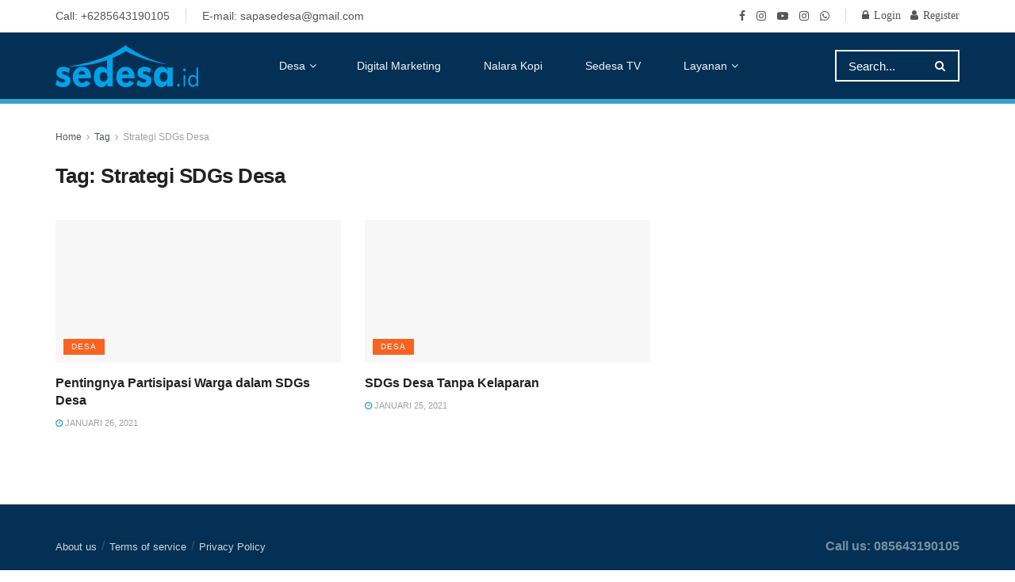

--- FILE ---
content_type: text/css
request_url: https://sedesa.id/wp-content/litespeed/ucss/198fb3139998e0e1de6f679f92308b2d.css?ver=5033d
body_size: 5457
content:
@font-face{font-display:swap;font-family:vcpb-plugin-icons;src:url(/wp-content/plugins/js_composer/assets/fonts/vc_icons_v3/fonts/vcpb-plugin-icons.eot?onqajd);src:url(/wp-content/plugins/js_composer/assets/fonts/vc_icons_v3/fonts/vcpb-plugin-icons.eot?onqajd#iefix)format("embedded-opentype"),url(/wp-content/plugins/js_composer/assets/fonts/vc_icons_v3/fonts/vcpb-plugin-icons.ttf?onqajd)format("truetype"),url(/wp-content/plugins/js_composer/assets/fonts/vc_icons_v3/fonts/vcpb-plugin-icons.woff?onqajd)format("woff"),url(/wp-content/plugins/js_composer/assets/fonts/vc_icons_v3/fonts/vcpb-plugin-icons.svg?onqajd#vcpb-plugin-icons)format("svg");font-weight:400;font-style:normal;font-display:block}@font-face{font-display:swap;font-family:vc_grid_v1;src:url(/wp-content/plugins/js_composer/assets/fonts/vc_grid/vc_grid_v1.eot?-9hbgac);src:url(/wp-content/plugins/js_composer/assets/fonts/vc_grid/vc_grid_v1.eot?#iefix-9hbgac)format("embedded-opentype"),url(/wp-content/plugins/js_composer/assets/fonts/vc_grid/vc_grid_v1.woff?-9hbgac)format("woff"),url(/wp-content/plugins/js_composer/assets/fonts/vc_grid/vc_grid_v1.ttf?-9hbgac)format("truetype"),url(/wp-content/plugins/js_composer/assets/fonts/vc_grid/vc_grid_v1.svg?-9hbgac#vc_grid_v1)format("svg");font-weight:400;font-style:normal}@font-face{font-display:swap;font-family:FontAwesome;src:url(/wp-content/themes/jnews/assets/dist/font/fontawesome-webfont.eot);src:url(/wp-content/themes/jnews/assets/dist/font/fontawesome-webfont.eot?#iefix&v=4.7.0)format("embedded-opentype"),url(/wp-content/themes/jnews/assets/dist/font/fontawesome-webfont.woff2)format("woff2"),url(/wp-content/themes/jnews/assets/dist/font/fontawesome-webfont.woff)format("woff"),url(/wp-content/themes/jnews/assets/dist/font/fontawesome-webfont.ttf)format("truetype"),url(/wp-content/themes/jnews/assets/dist/font/fontawesome-webfont.svg#fontawesomeregular)format("svg");font-weight:400;font-style:normal;font-display:swap}.fa{display:inline-block;font:14px/1 FontAwesome;font-size:inherit;text-rendering:auto;-webkit-font-smoothing:antialiased;-moz-osx-font-smoothing:grayscale}.fa-search:before{content:""}.fa-user:before{content:""}.fa-clock-o:before{content:""}.fa-lock:before{content:""}.fa-facebook:before{content:""}.fa-bars:before{content:""}.fa-angle-right:before{content:""}.fa-angle-up:before{content:""}.fa-youtube-play:before{content:""}.fa-instagram:before{content:""}.fa-whatsapp:before{content:""}@font-face{font-display:swap;font-family:jegicon;src:url(/wp-content/themes/jnews/assets/dist/font/jegicon.eot);src:url(/wp-content/themes/jnews/assets/dist/font/jegicon.eot?#iefix)format("embedded-opentype"),url(/wp-content/themes/jnews/assets/dist/font/jegicon.woff)format("woff"),url(/wp-content/themes/jnews/assets/dist/font/jegicon.ttf)format("truetype"),url(/wp-content/themes/jnews/assets/dist/font/jegicon.svg#jegicon)format("svg");font-weight:400;font-style:normal;font-display:swap}[class^=jegicon-]:before{font-family:jegicon!important;font-style:normal!important;font-weight:400!important;font-variant:normal!important;text-transform:none!important;speak:none;line-height:1;-webkit-font-smoothing:antialiased;-moz-osx-font-smoothing:grayscale}.jegicon-cross:before{content:"d"}.mfp-hide{display:none!important}button::-moz-focus-inner{padding:0;border:0}a,article,div,form,i,ins,li,span,strong,ul{margin:0}a,article,body,div,form,h1,h3,html,i,ins,li,p,span,strong,ul{padding:0;border:0;font:inherit;vertical-align:baseline}img,label{margin:0;padding:0;border:0}img{font:inherit}label{vertical-align:baseline}article{display:block}body{color:#53585c;background:#fff;font-family:Helvetica Neue,Helvetica,Roboto,Arial,sans-serif;font-size:14px;line-height:1.6em;-webkit-font-smoothing:antialiased;-moz-osx-font-smoothing:grayscale;overflow-anchor:none}ul{list-style:none}body,html{height:100%;margin:0}::-moz-selection{background:#fde69a;color:#212121;text-shadow:none}::-webkit-selection{background:#fde69a;color:#212121;text-shadow:none}::selection{background:#fde69a;color:#212121;text-shadow:none}a{color:#f70d28;text-decoration:none}a:focus,a:hover{color:#212121;outline:0}img{vertical-align:middle;max-width:100%;-ms-interpolation-mode:bicubic;height:auto}button,input,label{font:inherit}[class*=jeg_] .fa{font-family:FontAwesome}.clearfix:after,.container:after,.jeg_aside_item:after,.jeg_postblock:after,.row:after{content:"";display:table;clear:both}h1,h3,p{text-rendering:optimizeLegibility}h1,h3{color:#212121}h1{font-size:2.25em;margin:.67em 0 .5em;line-height:1.25;letter-spacing:-.02em}h3{font-size:1.563em;margin:1em 0 .5em;line-height:1.4}strong{font-weight:700}i{font-style:italic}p{margin:0 0 1.75em}@media (max-width:767px){.container{width:98%;width:calc(100% - 10px)}}@media (max-width:479px){.container{width:100%}}@media (min-width:768px){.container{max-width:750px}}@media (min-width:992px){.container{max-width:970px}}@media (min-width:1200px){.container{max-width:1170px}}.container{padding-right:15px;padding-left:15px;margin-right:auto;margin-left:auto}.row{margin-right:-15px;margin-left:-15px}.col-md-3,.col-md-9,.col-sm-12{position:relative;min-height:1px;padding-right:15px;padding-left:15px}@media (min-width:767px){.col-sm-12{float:left;width:100%}}@media (min-width:992px){.col-md-3,.col-md-9{float:left}.col-md-9{width:75%}.col-md-3{width:25%}}*,:after,:before{-webkit-box-sizing:border-box;-moz-box-sizing:border-box;box-sizing:border-box}.jeg_viewport{position:relative}.jeg_container{width:auto;margin:0 auto;padding:0}.jeg_content{background:#fff;padding:30px 0 40px}input:not([type=submit]){display:inline-block;background:#fff;border:1px solid #e0e0e0;border-radius:0;padding:7px 14px;height:40px;outline:0;font-size:14px;font-weight:300;margin:0;width:100%;max-width:100%;-webkit-transition:all .2s ease;transition:.25s ease;box-shadow:none}input[type=checkbox]{width:auto;height:auto;line-height:inherit;display:inline}input:not([type=submit]):focus{border-color:#ccc;box-shadow:inset 0 2px 2px rgba(0,0,0,.05)}.btn,.button,input[type=submit]{border:0;border-radius:0;background:#f70d28;color:#fff;padding:0 20px;line-height:40px;height:40px;display:inline-block;cursor:pointer;text-transform:uppercase;font-size:13px;font-weight:700;letter-spacing:1px;outline:0;-webkit-appearance:none;-webkit-transition:.3s ease;transition:.3s ease}.btn:focus,.button:focus,input[type=submit]:focus{color:#fff;outline:thin dotted #666}.btn:hover,.button:hover,input[type=submit]:hover{color:#fff;box-shadow:inset 0 0 0 100px rgba(0,0,0,.15)}.jeg_header,.jeg_nav_row{position:relative}.jeg_header .container{height:100%}.jeg_nav_row{-js-display:flex;display:-webkit-flex;display:-ms-flexbox;display:flex;-webkit-flex-flow:row nowrap;-ms-flex-flow:row nowrap;flex-flow:row nowrap;-webkit-align-items:center;-ms-flex-align:center;align-items:center;-webkit-justify-content:space-between;-ms-flex-pack:justify;justify-content:space-between;height:100%}.jeg_nav_grow{-webkit-box-flex:1;-ms-flex:1;flex:1}.jeg_nav_normal{-webkit-box-flex:0 0 auto;-ms-flex:0 0 auto;flex:0 0 auto}.item_wrap{width:100%;display:inline-block;display:-webkit-flex;display:-ms-flexbox;display:flex;-webkit-flex-flow:row wrap;-ms-flex-flow:row wrap;flex-flow:row wrap;-webkit-align-items:center;-ms-flex-align:center;align-items:center}.jeg_nav_left{margin-right:auto}.jeg_nav_right{margin-left:auto}.jeg_nav_center{margin:0 auto}.jeg_nav_alignleft{justify-content:flex-start}.jeg_nav_alignright{justify-content:flex-end}.jeg_nav_aligncenter{justify-content:center}.jeg_topbar{color:#757575;position:relative;z-index:11;background:#f5f5f5;border-bottom:1px solid #e0e0e0;-webkit-font-smoothing:auto;-moz-osx-font-smoothing:auto}.jeg_topbar .jeg_nav_item{padding:0 12px;border-right:1px solid #e0e0e0}.jeg_topbar .jeg_nav_item:last-child{border-right-width:0}.jeg_topbar .jeg_nav_row{height:34px;line-height:34px}.jeg_midbar{background-color:#fff;height:140px;position:relative;z-index:10;border-bottom:0 solid #e8e8e8}.jeg_midbar .jeg_nav_item{padding:0 14px}.jeg_midbar.dark{background-color:#212121;color:#f5f5f5}.jeg_midbar.dark .jeg_menu>li>a,.jeg_midbar.dark .jeg_search_toggle,.jeg_midbar.dark .site-title a{color:#f5f5f5}.jeg_nav_item:first-child,.jeg_navbar_mobile .jeg_nav_left .jeg_nav_item:first-child{padding-left:0}.jeg_nav_item:last-child{padding-right:0}.jeg_logo{position:relative}.site-title{margin:0;padding:0;line-height:1;font-size:60px;letter-spacing:-.02em}.jeg_mobile_logo .site-title{font-size:34px}.site-title a{display:block;color:#212121}.jeg_logo img{height:auto;image-rendering:optimizeQuality;display:block}.jeg_nav_left .jeg_logo{margin-right:7px}.jeg_nav_left .jeg_logo:last-child{margin-right:28px}.btn .fa,.jeg_topbar .jeg_social_icon_block.nobg a .fa,.jeg_topbar .socials_widget.nobg a .fa{font-size:14px}.btn .fa{margin-right:2px}.jeg_nav_account{position:relative}.jeg_accountlink{float:left}.jeg_accountlink:last-child,.jeg_menu>li:last-child,.jeg_menu_style_5>li:last-child,.jeg_navbar_mobile .jeg_nav_right .jeg_nav_item:last-child,.jeg_topbar .jeg_menu>li:last-child{padding-right:0}.jeg_accountlink li{position:static!important}.jeg_accountlink li .fa{margin-right:2px}.jeg_topbar .socials_widget a{margin:0 5px 0 0}.jeg_topbar .socials_widget a .fa{width:26px;line-height:26px}.jeg_topbar .socials_widget.nobg a{margin-right:14px}.jeg_topbar .socials_widget.nobg a:last-child{margin-right:0}.jeg_search_wrapper{position:relative}.jeg_search_wrapper .jeg_search_form{display:block;position:relative;line-height:normal;min-width:60%}.jeg_search_toggle{color:#212121;display:block;text-align:center}.jeg_midbar .jeg_search_toggle{font-size:18px;min-width:16px;line-height:50px}.jeg_search_wrapper .jeg_search_input{width:100%;vertical-align:middle;height:40px;padding:.5em 30px .5em 14px}.jeg_search_wrapper .jeg_search_button{color:#212121;background:0 0;border:0;font-size:14px;outline:0;cursor:pointer;position:absolute;height:auto;min-height:unset;line-height:normal;top:0;bottom:0;right:0;padding:0 10px;transition:none}.jeg_search_wrapper .jeg_search_button:hover{color:inherit;box-shadow:none;background:0 0}.jeg_search_hide,.jeg_search_no_expand .jeg_search_toggle{display:none}.jeg_search_no_expand.square .jeg_search_input{border-radius:0}.jeg_midbar .jeg_search_no_expand .jeg_search_input{font-size:15px;padding:.5em 35px .5em 15px}.jeg_midbar .jeg_search_wrapper .jeg_search_button{padding-right:15px}.jeg_search_popup_expand .jeg_search_form,.jeg_search_result{opacity:0;visibility:hidden;position:absolute;top:100%;right:-4px;width:325px;background:#fff;border:1px solid #eee;padding:0;height:0;-webkit-box-shadow:0 1px 4px rgba(0,0,0,.09);box-shadow:0 1px 4px rgba(0,0,0,.09);-webkit-transition:height .1s;transition:height .1s}.jeg_search_popup_expand .jeg_search_form{display:block;text-align:center;z-index:12;-o-transition:height .1s}.jeg_search_popup_expand .jeg_search_form:before{border-color:transparent transparent #fff;border-style:solid;border-width:0 8px 8px;content:"";right:16px;position:absolute;top:-8px;z-index:98}.jeg_search_popup_expand .jeg_search_form:after{border-color:transparent transparent #eaeaea;border-style:solid;border-width:0 9px 9px;content:"";right:15px;position:absolute;top:-9px;z-index:97}.jeg_search_popup_expand .jeg_search_input{width:100%;-webkit-box-shadow:inset 0 0 15px 0 rgba(0,0,0,.08);box-shadow:inset 0 0 15px 0 rgba(0,0,0,.08)}.jeg_search_popup_expand .jeg_search_button{color:#888;position:absolute;top:0;bottom:0;right:20px}.jeg_search_result{line-height:1;z-index:9;-moz-transition:height .1s}.jeg_header .jeg_search_result{z-index:10}.jeg_search_no_expand .jeg_search_result{margin-top:0;opacity:1;visibility:visible;height:auto;min-width:100%;right:0}.jeg_search_result.with_result .search-all-button{overflow:hidden}.jeg_search_result .search-link{display:none;text-align:center;font-size:12px;padding:12px 15px;border-top:1px solid #eee}.jeg_search_result .search-link .fa{margin-right:5px}.jeg_search_result.with_result .search-all-button{display:block;cursor:pointer}.jeg_popup{position:relative;background:#fff;padding:35px;width:auto;max-width:380px;margin:20px auto}.jeg_popupform{text-align:center}.jeg_popupform .input_field{margin-bottom:1em}.jeg_popupform h3{font-size:22px;font-weight:700;margin-bottom:.5em}.jeg_popupform input:not([type=submit]){font-size:16px;height:48px;border-radius:3px;text-align:center}.jeg_popupform .button{font-size:16px;height:48px;border-radius:3px;text-transform:none;letter-spacing:normal;width:100%}.jeg_popupform .input_field.remember_me{text-align:left;margin:25px 0}.jeg_popupform .input_field.remember_me input[type=checkbox]{height:auto}.bottom_links{font-size:13px;text-align:left;color:#a0a0a0}.bottom_links .jeg_popuplink{float:right;font-weight:700}.bottom_links .forgot{float:left;color:#a0a0a0;font-weight:400}.jeg_menu>li{position:relative;float:left;text-align:left;padding-right:1.2em}.jeg_menu>li>a{-webkit-transition:.2s ease;transition:.2s ease}.jeg_topbar .jeg_menu>li>a{color:inherit}.jeg_menu li li{position:relative;line-height:20px}.jeg_menu li>ul{background:#fff;position:absolute;display:none;top:100%;left:0;min-width:15em;text-align:left;z-index:11;white-space:nowrap;-webkit-box-shadow:0 0 2px rgba(0,0,0,.1),0 20px 40px rgba(0,0,0,.18);box-shadow:0 0 2px rgba(0,0,0,.1),0 20px 40px rgba(0,0,0,.18)}.jeg_menu li>ul li a{padding:8px 16px;font-size:13px;color:#7b7b7b;border-bottom:1px solid #eee;-webkit-transition:.1s;transition:.1s}.jeg_menu li>ul>li:last-child>a{border-bottom:0}.jeg_menu li>ul li:hover>a{color:#212121;background:#f5f5f5}.jeg_menu a,.jeg_menu li:hover>ul{display:block}.jeg_menu a{position:relative}.jeg_main_menu>li{margin:0;padding:0;list-style:none;float:left}.jeg_main_menu>li>a{color:#212121;display:block;position:relative;margin:0;font-size:1em;line-height:50px;-webkit-transition:color .2s ease,background .2s ease;transition:color .2s ease,background .2s ease;white-space:nowrap}.jeg_menu_style_5>li{padding-right:22px}.jeg_menu_style_5>li>a{padding:0}#breadcrumbs a:hover,.jeg_menu_style_5>li>a:hover,.jeg_mobile_menu li a:hover,.jeg_postblock .jeg_post_title a:hover{color:#f70d28}.jeg_navbar_mobile_wrapper,.jeg_navbar_mobile_wrapper .sticky_blankspace{display:none}.jeg_topbar .jeg_menu>li{padding-right:12px}.jeg_topbar{border-top-style:solid}.jeg_navbar_mobile{display:none;position:relative;background:#fff;box-shadow:0 2px 6px rgba(0,0,0,.1);top:0;transform:translateZ(0);transition:.2s ease}.jeg_navbar_mobile .container{width:100%;height:100%}.jeg_mobile_bottombar{border-style:solid;height:60px;line-height:60px}.jeg_mobile_bottombar .jeg_nav_item{padding:0 10px}.jeg_mobile_bottombar.dark{background:#000;color:#212121}.jeg_mobile_bottombar.dark a{color:#212121}.jeg_mobile_bottombar.dark .jeg_search_toggle,.jeg_mobile_bottombar.dark .toggle_btn{color:#fff}.jeg_navbar_mobile .jeg_search_toggle,.jeg_navbar_mobile .toggle_btn{color:#212121;font-size:22px;display:block}.jeg_mobile_logo a{display:block}.jeg_mobile_logo img{width:auto;max-height:40px;display:block}.jeg_aside_copyright{font-size:11px;color:#757575;letter-spacing:.5px}.jeg_aside_copyright p{margin-bottom:1.2em}.jeg_aside_copyright p:last-child{margin-bottom:0}.jeg_navbar_mobile .jeg_search_wrapper{position:static}.jeg_navbar_mobile .jeg_search_popup_expand{float:none}.jeg_navbar_mobile .jeg_search_popup_expand .jeg_search_form:after,.jeg_navbar_mobile .jeg_search_popup_expand .jeg_search_form:before{display:none!important}.jeg_navbar_mobile .jeg_search_popup_expand .jeg_search_form{width:auto;border-left:0;border-right:0;left:-15px!important;right:-15px!important;padding:20px;-webkit-transform:none;transform:none}.jeg_navbar_mobile .jeg_search_popup_expand .jeg_search_result{margin-top:84px;width:auto;left:-15px!important;right:-15px!important;border:0}.jeg_navbar_mobile .jeg_search_form .jeg_search_button{font-size:18px}.jeg_navbar_mobile .jeg_search_wrapper .jeg_search_input{font-size:18px;padding:.5em 40px .5em 15px;height:42px}.jeg_mobile_wrapper .jeg_search_no_expand .jeg_search_input{box-shadow:inset 0 2px 2px rgba(0,0,0,.05)}.jeg_mobile_wrapper .jeg_search_result{width:100%;border-left:0;border-right:0;right:0}.jeg_bg_overlay{content:"";display:block;position:fixed;width:100%;top:0;bottom:0;background:#000;background:-webkit-linear-gradient(180deg,#000,#434343);background:linear-gradient(180deg,#000,#434343);-webkit-transition:.2s ease-out .1s;transition:.2s ease-out .1s;opacity:0;z-index:9998;visibility:hidden}.jeg_menu_close,.jeg_mobile_wrapper{position:fixed;opacity:0;z-index:9999}.jeg_mobile_wrapper{display:block;top:0;left:0;background:#fff;width:320px;height:100%;overflow-x:hidden;overflow-y:auto;-webkit-transform:translate3d(-100%,0,0);transform:translate3d(-100%,0,0);-webkit-transition:.3s cubic-bezier(.25,.46,.45,.94);-o-transition:.3s cubic-bezier(.25,.46,.45,.94);transition:.3s cubic-bezier(.25,.46,.45,.94)}.jeg_menu_close{top:15px;right:15px;padding:0;font-size:16px;color:#fff;visibility:hidden;-webkit-transform:rotate(-90deg);transform:rotate(-90deg);-webkit-transition:.2s ease;transition:.2s ease}@media only screen and (min-width:1023px){.jeg_menu_close{font-size:20px;padding:20px}}.jeg_footer.dark .jeg_footer_content a:hover,.jeg_menu_close:hover{color:#fff}.jeg_mobile_wrapper .nav_wrap{min-height:100%;display:flex;flex-direction:column;position:relative}.jeg_mobile_wrapper .nav_wrap:before{content:"";position:absolute;top:0;left:0;right:0;bottom:0;min-height:100%;z-index:-1}.jeg_mobile_wrapper .item_main{flex:1}.jeg_mobile_wrapper .item_bottom{-webkit-box-pack:end;-ms-flex-pack:end;justify-content:flex-end}.jeg_aside_item{display:block;padding:20px;border-bottom:1px solid #eee}.item_bottom .jeg_aside_item{padding:10px 20px;border-bottom:0}.item_bottom .jeg_aside_item:first-child{padding-top:20px}.item_bottom .jeg_aside_item:last-child{padding-bottom:20px}.jeg_aside_item:last-child{border-bottom:0}.jeg_navbar_mobile_wrapper{position:relative;z-index:9}.jeg_mobile_menu li a{color:#212121;margin-bottom:15px;display:block;font-size:18px;line-height:1.444em;font-weight:700;position:relative}.jeg_mobile_menu ul{padding-bottom:10px}.jeg_mobile_menu ul li a{color:#757575;font-size:15px;font-weight:400;margin-bottom:12px;padding-bottom:5px;border-bottom:1px solid #eee}.jeg_mobile_wrapper .socials_widget{width:100%;display:-webkit-box;display:-ms-flexbox;display:flex}.jeg_mobile_wrapper .socials_widget a{margin-bottom:0!important;display:block}.dark .jeg_search_result.with_result .search-all-button{border-color:rgba(255,255,255,.15)}.jeg_pl_md_1{margin-bottom:30px}.jeg_pl_md_1 .jeg_post_title{font-size:16px;font-weight:700;line-height:1.4;margin:0 0 5px}.jeg_pl_md_1 .jeg_thumb{margin-bottom:15px}.jeg_postblock{margin-bottom:20px;position:relative}.jeg_post_title a{color:#212121;-webkit-transition:color .2s;-o-transition:color .2s;transition:color .2s}.jeg_post_meta{font-size:11px;text-transform:uppercase;color:#a0a0a0}.jeg_post_category{margin-bottom:5px;text-rendering:auto;-webkit-font-smoothing:auto;-moz-osx-font-smoothing:auto}.jeg_post_category a{display:inline-block;font-size:12px;text-transform:uppercase;letter-spacing:1px;margin-right:10px}.jeg_post_category a:last-child{margin-right:0}.jeg_post_meta a{color:inherit;font-weight:700}.jeg_meta_date a{font-weight:400}.jeg_post_meta .fa{color:#2e9fff}.jeg_post_meta>div,.socials_widget a{display:inline-block}.jeg_thumb,.thumbnail-container{position:relative;overflow:hidden;z-index:0}.thumbnail-container{display:block;height:0;background:#f7f7f7;background-position:50%;background-size:cover}.thumbnail-container>img{position:absolute;top:0;bottom:0;left:0;width:100%;min-height:100%;color:#a0a0a0;z-index:-1}.size-500{padding-bottom:50%}.thumbnail-container.animate-lazy>img{opacity:0}.thumbnail-container:after{content:"";opacity:1;background:#f7f7f7 url(/wp-content/themes/jnews/assets/dist/image/preloader.gif);background-position:50%;background-size:cover;position:absolute;height:100%;top:0;left:0;right:0;bottom:0;z-index:-2}.jeg_thumb .jeg_post_category{position:absolute;z-index:3;bottom:10px;left:10px;margin:0;line-height:1}.jeg_thumb .jeg_post_category a{display:inline-block;color:#fff;margin-right:5px;background:#f70d28;text-transform:uppercase;-webkit-transition:.2s;-o-transition:.2s;transition:.2s}.jeg_post_category span{display:inline-block;line-height:1}.jeg_postblock_9 .jeg_posts_wrap{position:relative;overflow:hidden}.jeg_postblock_9 .jeg_posts{-webkit-flex-wrap:wrap;flex-wrap:wrap;display:flex;align-items:flex-start;margin-right:-30px}.jeg_postblock_9 .jeg_post{float:left;width:50%;padding-right:30px}.jeg_ad{text-align:center}.jnews_header_bottom_ads,.jnews_header_top_ads{position:relative;background:#f5f5f5;z-index:8}.socials_widget a{margin:0 10px 10px 0;text-decoration:none!important}.socials_widget a .fa{font-size:1em;display:inline-block;width:38px;line-height:36px;white-space:nowrap;color:#fff;text-align:center;-webkit-transition:all .2s ease-in-out;-o-transition:all .2s ease-in-out;transition:all .2s ease-in-out}.socials_widget .fa{font-size:16px}.socials_widget a:hover .fa{opacity:.75}.socials_widget.nobg a .fa{font-size:18px;width:auto;height:auto;line-height:inherit;background:0 0!important}.socials_widget.nobg a{margin:0 20px 15px 0}.socials_widget a:last-child{margin-right:0}.socials_widget .jeg_facebook .fa{background:#45629f}.socials_widget .jeg_instagram .fa{background:#e4405f}.socials_widget .jeg_youtube .fa{background:#c61d23}.socials_widget .jeg_whatsapp .fa{background:#075e54}.socials_widget.nobg .jeg_facebook .fa{color:#45629f}.socials_widget.nobg .jeg_instagram .fa{color:#e4405f}.socials_widget.nobg .jeg_youtube .fa{color:#c61d23}.socials_widget.nobg .jeg_whatsapp .fa{color:#075e54}.jeg_breadcrumbs{margin-bottom:20px}#breadcrumbs{margin:0}#breadcrumbs a,.jeg_footer_content a{color:#53585c}#breadcrumbs .fa{padding:0 3px}#breadcrumbs,#breadcrumbs .breadcrumb_last_link a,.jeg_footer .socials_widget.nobg .fa{color:#a0a0a0}.jeg_footer_content{background:#f5f5f5;color:#666}.jeg_footer_primary{width:100%;padding:60px 0 40px}.jeg_footer p{margin-bottom:1em}.jeg_footer.dark .socials_widget .fa{color:#a8a8aa;background:rgba(255,255,255,.15)}.jscroll-to-top{position:fixed;right:30px;bottom:30px;-webkit-backface-visibility:hidden;visibility:hidden;opacity:0;-webkit-transition:.2s ease;transition:.2s ease;-webkit-transform:translate3d(0,30px,0);-ms-transform:translate3d(0,30px,0);transform:translate3d(0,30px,0);z-index:11}.jscroll-to-top>a{color:#a0a0a0;font-size:30px;display:block;width:46px;border-radius:5px;height:46px;line-height:44px;background:rgba(180,180,180,.15);border:1px solid rgba(0,0,0,.11);-webkit-box-shadow:inset 0 0 0 1px rgba(255,255,255,.1),0 2px 6px rgba(0,0,0,.1);box-shadow:inset 0 0 0 1px rgba(255,255,255,.1),0 2px 6px rgba(0,0,0,.1);text-align:center;opacity:.8;-webkit-transition:opacity .2s ease;transition:opacity .2s ease}.jscroll-to-top>a:hover{opacity:1}@media only screen and (max-width:1024px){.jscroll-to-top{bottom:50px}}#breadcrumbs,.jeg_footer .copyright{font-size:12px}.jeg_footer_secondary{border-top:1px solid #e0e0e0;padding:30px 0 40px;color:#999;font-size:13px}.jeg_footer_secondary a{color:#666}.footer_right{float:right;text-align:right}.footer-holder .jeg_social_icon_block,.jeg_menu_footer,.jeg_menu_footer li{display:inline-block}.jeg_menu_footer{margin-bottom:1em}.jeg_menu_footer li{margin:0;padding:0;list-style:none;white-space:nowrap}.jeg_menu_footer li:not(:last-child):after{content:"/";margin-right:6px;color:#e0e0e0}.dark .jeg_menu_footer li:not(:last-child):after{color:rgba(255,255,255,.3)}.jeg_menu_footer li a{font-size:13px;position:relative;margin:0 6px 0 0;-webkit-transition:color .2s ease;-o-transition:color .2s ease;transition:color .2s ease}.jeg_social_icon_block.nobg a .fa{font-size:16px}.jeg_social_icon_block a{margin-bottom:0!important}@media only screen and (min-width:1024px){.footer_right .socials_widget,.footer_right .socials_widget.nobg a{margin-left:1em}.footer_right .socials_widget a{margin-right:0;margin-bottom:0;margin-left:5px}}.jeg_footer_4 .jeg_footer_primary{padding:40px 0 20px}.jeg_footer_4 .jeg_footer_secondary{padding:20px 0 30px}.jeg_footer.dark .jeg_footer_content{background:#212121;color:#a8a8aa}.jeg_footer.dark .jeg_footer_content a{color:rgba(255,255,255,.8)}.jeg_footer.dark .socials_widget a:hover .fa{color:inherit;opacity:1}.jeg_footer.dark .jeg_footer_secondary{color:#a8a8aa}.g-recaptcha{margin-bottom:15px}.jeg_menu.jeg_main_menu>.menu-item-has-children>a:after{content:"";display:inline-block;margin-left:5px;margin-right:-3px;font:12px/1 FontAwesome;font-size:inherit;text-rendering:auto;-webkit-font-smoothing:antialiased;-moz-osx-font-smoothing:grayscale;transition:.1s}.jeg_archive_header{margin-bottom:40px}.jeg_archive_title{font-weight:700;font-size:26px;margin:0 0 15px}.jeg_block_container{display:block;height:100%;position:relative;z-index:1;overflow:hidden}@media only screen and (max-width:1024px){.jeg_header{display:none}#jeg_off_canvas,.jeg_navbar_mobile,.jeg_navbar_mobile_wrapper{display:block}}@media only screen and (max-width:1023px){.footer_right{float:none;text-align:inherit;margin:.5em 0}.footer_right .socials_widget a{margin:0 1em 1em 0}.jeg_footer .jeg_social_icon_block a{margin-bottom:1em!important}.footer_column{margin-bottom:40px}.jeg_footer_4 .footer_column{margin-bottom:20px;text-align:center}.jeg_footer_4 .footer_column:last-child{margin-bottom:0}}@media only screen and (max-width:768px){.jeg_footer_primary{padding:40px 0 30px}.footer_column{margin-bottom:20px}.footer_column:last-child{margin-bottom:0}.jeg_footer_secondary{font-size:11px;line-height:20px;padding:30px 0}.jeg_footer p.copyright{margin:.5em 0}}@media only screen and (max-width:767px){.jeg_content{padding:20px 0 30px}.jeg_breadcrumbs,.jeg_postblock{margin-bottom:10px}.jeg_archive_header{margin-bottom:25px}#breadcrumbs{font-size:12px}}@media only screen and (max-width:480px){.jeg_postblock{margin-bottom:20px}.jeg_archive_title{font-size:20px;line-height:1.3}}@media only screen and (max-width:320px){.jeg_mobile_wrapper{width:275px}.jeg_mobile_menu li a{font-size:16px;margin-bottom:12px}.jeg_mobile_wrapper .socials_widget.nobg a .fa{font-size:16px}.jeg_navbar_mobile .jeg_search_wrapper .jeg_search_input{font-size:16px;padding:.5em 35px .5em 12px;height:38px}.jeg_navbar_mobile .jeg_search_popup_expand .jeg_search_result{margin-top:80px}.jeg_navbar_mobile .jeg_search_form .jeg_search_button{font-size:16px}}@media only screen and (min-width:768px){.jeg_postblock_9.jeg_col_3o3 .jeg_post{width:33.333333333%}}@media only screen and (min-width:768px) and (max-width:1023px){.jeg_post_meta{font-size:10px}.jeg_pl_md_1 .jeg_post_title{font-size:14px;margin:10px 0 5px}.jeg_pl_md_1 .jeg_thumb{margin-bottom:10px}}@media only screen and (max-width:767px){.jeg_pl_md_1 .jeg_post_title{font-size:20px}.jeg_postblock_9 .jeg_post .jeg_post_title{font-size:16px}.jeg_postblock_9 .jeg_thumb{margin-bottom:10px}}@media only screen and (max-width:667px){.jeg_pl_md_1 .jeg_post_title{font-size:18px}}@media only screen and (max-width:568px){.jeg_postblock_9 .jeg_post .jeg_post_title{font-size:14px}}@media only screen and (max-width:480px){.jeg_post_meta{font-size:10px;text-rendering:auto}.jeg_pl_md_1 .jeg_post_title,.jeg_postblock_9 .jeg_post .jeg_post_title{font-size:16px}.jeg_pl_md_1 .jeg_thumb{margin-bottom:10px}.jeg_postblock_9 .jeg_posts{margin-right:0}.jeg_postblock_9 .jeg_post{width:100%!important;float:none;padding-right:0;margin-bottom:20px}}@media only screen and (max-width:320px){.jeg_postblock_9 .jeg_post .jeg_post_title{font-size:14px!important}}.jeg_post_title{letter-spacing:0;line-height:1.4em;margin-top:20px;font-size:38px;font-weight:400}.jeg_main_menu>li>a{text-transform:inherit;font-weight:400;padding:5px 16px}.jeg_navbar_mobile{box-shadow:none}.jeg_midbar.dark .jeg_menu>li>a:hover{color:#f86320}.jeg_thumb .jeg_post_category a{font-size:10px;letter-spacing:.1em;padding:5px 10px}.jeg_topbar .jeg_nav_col.jeg_nav_right{margin-left:20px;padding-left:20px;border-left:1px solid #ddd}.jeg_topbar{font-size:14px}.jeg_footer .copyright{font-family:"Arbutus Slab";margin-bottom:0}.jeg_footer.dark .jeg_footer_secondary{border-color:rgba(255,255,255,.08)}.btn .fa{color:#fff}.jeg_nav_html ul li{float:left;line-height:1.3em;margin-right:20px;padding-right:20px;border-right:1px solid #ddd}.jeg_nav_html ul li:last-child{border:0;margin-right:0;padding-right:0}.jeg_nav_account .jeg_accountlink a{font-family:"Arbutus Slab";line-height:1.3em}.jeg_header .jeg_search_wrapper.jeg_search_no_expand .jeg_search_form .jeg_search_input{border-width:2px}.jeg_pl_md_1 .jeg_thumb .thumbnail-container{position:relative}.jeg_pl_md_1:hover .jeg_thumb .thumbnail-container:after{content:"";position:absolute;top:0;left:0;width:100%;height:5px;background:#37a0ce}